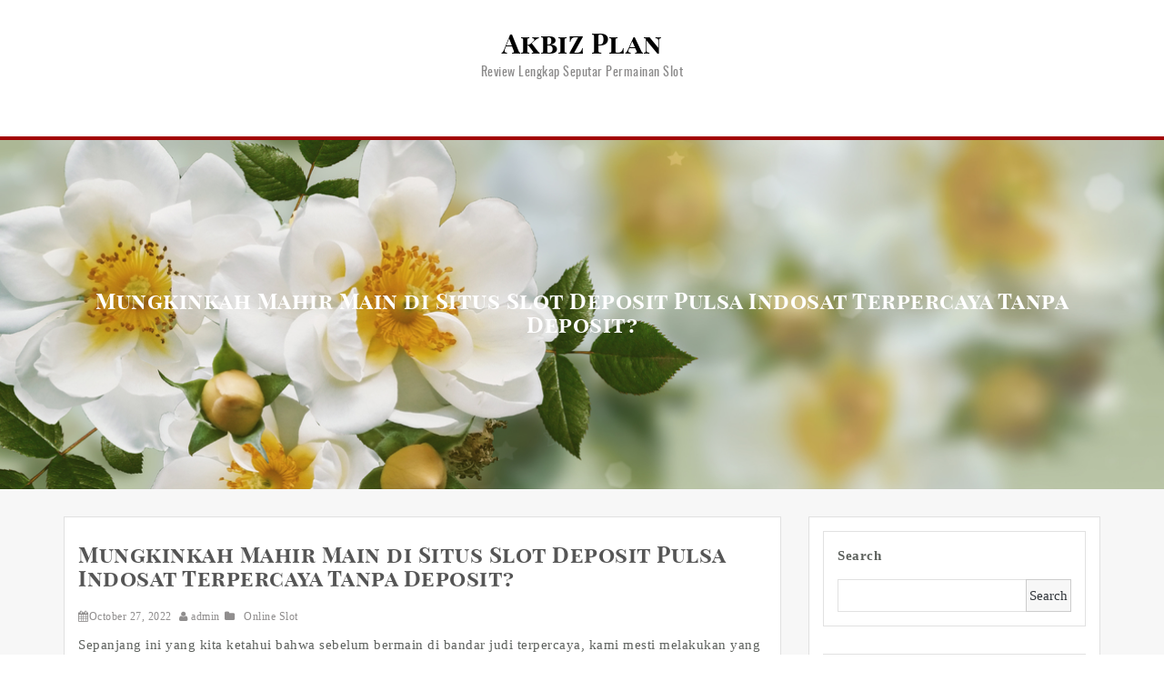

--- FILE ---
content_type: text/html; charset=UTF-8
request_url: https://akbizplan.org/mungkinkah-mahir-main-di-situs-slot-deposit-pulsa-indosat-terpercaya-tanpa-deposit/
body_size: 7610
content:
<!doctype html>
<html lang="en-US">
<head>
	<meta charset="UTF-8">
	<meta name="viewport" content="width=device-width, initial-scale=1">
	<link rel="profile" href="https://gmpg.org/xfn/11">

	<title>Mungkinkah Mahir Main di  Situs Slot Deposit Pulsa Indosat Terpercaya Tanpa Deposit? &#8211; Akbiz Plan</title>
<meta name='robots' content='max-image-preview:large' />
<link rel='dns-prefetch' href='//s.w.org' />
<link rel="alternate" type="application/rss+xml" title="Akbiz Plan &raquo; Feed" href="https://akbizplan.org/feed/" />
<link rel="alternate" type="application/rss+xml" title="Akbiz Plan &raquo; Comments Feed" href="https://akbizplan.org/comments/feed/" />
<script type="text/javascript">
window._wpemojiSettings = {"baseUrl":"https:\/\/s.w.org\/images\/core\/emoji\/13.1.0\/72x72\/","ext":".png","svgUrl":"https:\/\/s.w.org\/images\/core\/emoji\/13.1.0\/svg\/","svgExt":".svg","source":{"concatemoji":"https:\/\/akbizplan.org\/wp-includes\/js\/wp-emoji-release.min.js?ver=5.9.12"}};
/*! This file is auto-generated */
!function(e,a,t){var n,r,o,i=a.createElement("canvas"),p=i.getContext&&i.getContext("2d");function s(e,t){var a=String.fromCharCode;p.clearRect(0,0,i.width,i.height),p.fillText(a.apply(this,e),0,0);e=i.toDataURL();return p.clearRect(0,0,i.width,i.height),p.fillText(a.apply(this,t),0,0),e===i.toDataURL()}function c(e){var t=a.createElement("script");t.src=e,t.defer=t.type="text/javascript",a.getElementsByTagName("head")[0].appendChild(t)}for(o=Array("flag","emoji"),t.supports={everything:!0,everythingExceptFlag:!0},r=0;r<o.length;r++)t.supports[o[r]]=function(e){if(!p||!p.fillText)return!1;switch(p.textBaseline="top",p.font="600 32px Arial",e){case"flag":return s([127987,65039,8205,9895,65039],[127987,65039,8203,9895,65039])?!1:!s([55356,56826,55356,56819],[55356,56826,8203,55356,56819])&&!s([55356,57332,56128,56423,56128,56418,56128,56421,56128,56430,56128,56423,56128,56447],[55356,57332,8203,56128,56423,8203,56128,56418,8203,56128,56421,8203,56128,56430,8203,56128,56423,8203,56128,56447]);case"emoji":return!s([10084,65039,8205,55357,56613],[10084,65039,8203,55357,56613])}return!1}(o[r]),t.supports.everything=t.supports.everything&&t.supports[o[r]],"flag"!==o[r]&&(t.supports.everythingExceptFlag=t.supports.everythingExceptFlag&&t.supports[o[r]]);t.supports.everythingExceptFlag=t.supports.everythingExceptFlag&&!t.supports.flag,t.DOMReady=!1,t.readyCallback=function(){t.DOMReady=!0},t.supports.everything||(n=function(){t.readyCallback()},a.addEventListener?(a.addEventListener("DOMContentLoaded",n,!1),e.addEventListener("load",n,!1)):(e.attachEvent("onload",n),a.attachEvent("onreadystatechange",function(){"complete"===a.readyState&&t.readyCallback()})),(n=t.source||{}).concatemoji?c(n.concatemoji):n.wpemoji&&n.twemoji&&(c(n.twemoji),c(n.wpemoji)))}(window,document,window._wpemojiSettings);
</script>
<style type="text/css">
img.wp-smiley,
img.emoji {
	display: inline !important;
	border: none !important;
	box-shadow: none !important;
	height: 1em !important;
	width: 1em !important;
	margin: 0 0.07em !important;
	vertical-align: -0.1em !important;
	background: none !important;
	padding: 0 !important;
}
</style>
	<link rel='stylesheet' id='wp-block-library-css'  href='https://akbizplan.org/wp-includes/css/dist/block-library/style.min.css?ver=5.9.12' type='text/css' media='all' />
<style id='global-styles-inline-css' type='text/css'>
body{--wp--preset--color--black: #000000;--wp--preset--color--cyan-bluish-gray: #abb8c3;--wp--preset--color--white: #ffffff;--wp--preset--color--pale-pink: #f78da7;--wp--preset--color--vivid-red: #cf2e2e;--wp--preset--color--luminous-vivid-orange: #ff6900;--wp--preset--color--luminous-vivid-amber: #fcb900;--wp--preset--color--light-green-cyan: #7bdcb5;--wp--preset--color--vivid-green-cyan: #00d084;--wp--preset--color--pale-cyan-blue: #8ed1fc;--wp--preset--color--vivid-cyan-blue: #0693e3;--wp--preset--color--vivid-purple: #9b51e0;--wp--preset--gradient--vivid-cyan-blue-to-vivid-purple: linear-gradient(135deg,rgba(6,147,227,1) 0%,rgb(155,81,224) 100%);--wp--preset--gradient--light-green-cyan-to-vivid-green-cyan: linear-gradient(135deg,rgb(122,220,180) 0%,rgb(0,208,130) 100%);--wp--preset--gradient--luminous-vivid-amber-to-luminous-vivid-orange: linear-gradient(135deg,rgba(252,185,0,1) 0%,rgba(255,105,0,1) 100%);--wp--preset--gradient--luminous-vivid-orange-to-vivid-red: linear-gradient(135deg,rgba(255,105,0,1) 0%,rgb(207,46,46) 100%);--wp--preset--gradient--very-light-gray-to-cyan-bluish-gray: linear-gradient(135deg,rgb(238,238,238) 0%,rgb(169,184,195) 100%);--wp--preset--gradient--cool-to-warm-spectrum: linear-gradient(135deg,rgb(74,234,220) 0%,rgb(151,120,209) 20%,rgb(207,42,186) 40%,rgb(238,44,130) 60%,rgb(251,105,98) 80%,rgb(254,248,76) 100%);--wp--preset--gradient--blush-light-purple: linear-gradient(135deg,rgb(255,206,236) 0%,rgb(152,150,240) 100%);--wp--preset--gradient--blush-bordeaux: linear-gradient(135deg,rgb(254,205,165) 0%,rgb(254,45,45) 50%,rgb(107,0,62) 100%);--wp--preset--gradient--luminous-dusk: linear-gradient(135deg,rgb(255,203,112) 0%,rgb(199,81,192) 50%,rgb(65,88,208) 100%);--wp--preset--gradient--pale-ocean: linear-gradient(135deg,rgb(255,245,203) 0%,rgb(182,227,212) 50%,rgb(51,167,181) 100%);--wp--preset--gradient--electric-grass: linear-gradient(135deg,rgb(202,248,128) 0%,rgb(113,206,126) 100%);--wp--preset--gradient--midnight: linear-gradient(135deg,rgb(2,3,129) 0%,rgb(40,116,252) 100%);--wp--preset--duotone--dark-grayscale: url('#wp-duotone-dark-grayscale');--wp--preset--duotone--grayscale: url('#wp-duotone-grayscale');--wp--preset--duotone--purple-yellow: url('#wp-duotone-purple-yellow');--wp--preset--duotone--blue-red: url('#wp-duotone-blue-red');--wp--preset--duotone--midnight: url('#wp-duotone-midnight');--wp--preset--duotone--magenta-yellow: url('#wp-duotone-magenta-yellow');--wp--preset--duotone--purple-green: url('#wp-duotone-purple-green');--wp--preset--duotone--blue-orange: url('#wp-duotone-blue-orange');--wp--preset--font-size--small: 13px;--wp--preset--font-size--medium: 20px;--wp--preset--font-size--large: 36px;--wp--preset--font-size--x-large: 42px;}.has-black-color{color: var(--wp--preset--color--black) !important;}.has-cyan-bluish-gray-color{color: var(--wp--preset--color--cyan-bluish-gray) !important;}.has-white-color{color: var(--wp--preset--color--white) !important;}.has-pale-pink-color{color: var(--wp--preset--color--pale-pink) !important;}.has-vivid-red-color{color: var(--wp--preset--color--vivid-red) !important;}.has-luminous-vivid-orange-color{color: var(--wp--preset--color--luminous-vivid-orange) !important;}.has-luminous-vivid-amber-color{color: var(--wp--preset--color--luminous-vivid-amber) !important;}.has-light-green-cyan-color{color: var(--wp--preset--color--light-green-cyan) !important;}.has-vivid-green-cyan-color{color: var(--wp--preset--color--vivid-green-cyan) !important;}.has-pale-cyan-blue-color{color: var(--wp--preset--color--pale-cyan-blue) !important;}.has-vivid-cyan-blue-color{color: var(--wp--preset--color--vivid-cyan-blue) !important;}.has-vivid-purple-color{color: var(--wp--preset--color--vivid-purple) !important;}.has-black-background-color{background-color: var(--wp--preset--color--black) !important;}.has-cyan-bluish-gray-background-color{background-color: var(--wp--preset--color--cyan-bluish-gray) !important;}.has-white-background-color{background-color: var(--wp--preset--color--white) !important;}.has-pale-pink-background-color{background-color: var(--wp--preset--color--pale-pink) !important;}.has-vivid-red-background-color{background-color: var(--wp--preset--color--vivid-red) !important;}.has-luminous-vivid-orange-background-color{background-color: var(--wp--preset--color--luminous-vivid-orange) !important;}.has-luminous-vivid-amber-background-color{background-color: var(--wp--preset--color--luminous-vivid-amber) !important;}.has-light-green-cyan-background-color{background-color: var(--wp--preset--color--light-green-cyan) !important;}.has-vivid-green-cyan-background-color{background-color: var(--wp--preset--color--vivid-green-cyan) !important;}.has-pale-cyan-blue-background-color{background-color: var(--wp--preset--color--pale-cyan-blue) !important;}.has-vivid-cyan-blue-background-color{background-color: var(--wp--preset--color--vivid-cyan-blue) !important;}.has-vivid-purple-background-color{background-color: var(--wp--preset--color--vivid-purple) !important;}.has-black-border-color{border-color: var(--wp--preset--color--black) !important;}.has-cyan-bluish-gray-border-color{border-color: var(--wp--preset--color--cyan-bluish-gray) !important;}.has-white-border-color{border-color: var(--wp--preset--color--white) !important;}.has-pale-pink-border-color{border-color: var(--wp--preset--color--pale-pink) !important;}.has-vivid-red-border-color{border-color: var(--wp--preset--color--vivid-red) !important;}.has-luminous-vivid-orange-border-color{border-color: var(--wp--preset--color--luminous-vivid-orange) !important;}.has-luminous-vivid-amber-border-color{border-color: var(--wp--preset--color--luminous-vivid-amber) !important;}.has-light-green-cyan-border-color{border-color: var(--wp--preset--color--light-green-cyan) !important;}.has-vivid-green-cyan-border-color{border-color: var(--wp--preset--color--vivid-green-cyan) !important;}.has-pale-cyan-blue-border-color{border-color: var(--wp--preset--color--pale-cyan-blue) !important;}.has-vivid-cyan-blue-border-color{border-color: var(--wp--preset--color--vivid-cyan-blue) !important;}.has-vivid-purple-border-color{border-color: var(--wp--preset--color--vivid-purple) !important;}.has-vivid-cyan-blue-to-vivid-purple-gradient-background{background: var(--wp--preset--gradient--vivid-cyan-blue-to-vivid-purple) !important;}.has-light-green-cyan-to-vivid-green-cyan-gradient-background{background: var(--wp--preset--gradient--light-green-cyan-to-vivid-green-cyan) !important;}.has-luminous-vivid-amber-to-luminous-vivid-orange-gradient-background{background: var(--wp--preset--gradient--luminous-vivid-amber-to-luminous-vivid-orange) !important;}.has-luminous-vivid-orange-to-vivid-red-gradient-background{background: var(--wp--preset--gradient--luminous-vivid-orange-to-vivid-red) !important;}.has-very-light-gray-to-cyan-bluish-gray-gradient-background{background: var(--wp--preset--gradient--very-light-gray-to-cyan-bluish-gray) !important;}.has-cool-to-warm-spectrum-gradient-background{background: var(--wp--preset--gradient--cool-to-warm-spectrum) !important;}.has-blush-light-purple-gradient-background{background: var(--wp--preset--gradient--blush-light-purple) !important;}.has-blush-bordeaux-gradient-background{background: var(--wp--preset--gradient--blush-bordeaux) !important;}.has-luminous-dusk-gradient-background{background: var(--wp--preset--gradient--luminous-dusk) !important;}.has-pale-ocean-gradient-background{background: var(--wp--preset--gradient--pale-ocean) !important;}.has-electric-grass-gradient-background{background: var(--wp--preset--gradient--electric-grass) !important;}.has-midnight-gradient-background{background: var(--wp--preset--gradient--midnight) !important;}.has-small-font-size{font-size: var(--wp--preset--font-size--small) !important;}.has-medium-font-size{font-size: var(--wp--preset--font-size--medium) !important;}.has-large-font-size{font-size: var(--wp--preset--font-size--large) !important;}.has-x-large-font-size{font-size: var(--wp--preset--font-size--x-large) !important;}
</style>
<link rel='stylesheet' id='owl.carousel-css'  href='https://akbizplan.org/wp-content/themes/blog-light/propoties/css/owl.carousel.css?ver=5.9.12' type='text/css' media='all' />
<link rel='stylesheet' id='owl.theme-css'  href='https://akbizplan.org/wp-content/themes/blog-light/propoties/css/owl.theme.css?ver=5.9.12' type='text/css' media='all' />
<link rel='stylesheet' id='slick-css'  href='https://akbizplan.org/wp-content/themes/blog-light/propoties/css/slick.css?ver=5.9.12' type='text/css' media='all' />
<link rel='stylesheet' id='bootstrap-css'  href='https://akbizplan.org/wp-content/themes/blog-light/propoties/css/bootstrap.css?ver=5.9.12' type='text/css' media='all' />
<link rel='stylesheet' id='font-awesome-css'  href='https://akbizplan.org/wp-content/themes/blog-light/propoties/css/font-awesome.min.css?ver=5.9.12' type='text/css' media='all' />
<link rel='stylesheet' id='font-animate-css'  href='https://akbizplan.org/wp-content/themes/blog-light/propoties/css/animate.css?ver=5.9.12' type='text/css' media='all' />
<link rel='stylesheet' id='blog-light-style-css'  href='https://akbizplan.org/wp-content/themes/blog-light/style.css?ver=5.9.12' type='text/css' media='all' />
<link rel='stylesheet' id='blog-light-media-css'  href='https://akbizplan.org/wp-content/themes/blog-light/propoties/css/media.css?ver=5.9.12' type='text/css' media='all' />
<script type='text/javascript' src='https://akbizplan.org/wp-includes/js/jquery/jquery.min.js?ver=3.6.0' id='jquery-core-js'></script>
<script type='text/javascript' src='https://akbizplan.org/wp-includes/js/jquery/jquery-migrate.min.js?ver=3.3.2' id='jquery-migrate-js'></script>
<script type='text/javascript' src='https://akbizplan.org/wp-content/themes/blog-light/propoties/js/theia-sticky-sidebar.js?ver=4.5.0' id='sticky-sidebar-js'></script>
<link rel="https://api.w.org/" href="https://akbizplan.org/wp-json/" /><link rel="alternate" type="application/json" href="https://akbizplan.org/wp-json/wp/v2/posts/398" /><link rel="EditURI" type="application/rsd+xml" title="RSD" href="https://akbizplan.org/xmlrpc.php?rsd" />
<link rel="wlwmanifest" type="application/wlwmanifest+xml" href="https://akbizplan.org/wp-includes/wlwmanifest.xml" /> 
<meta name="generator" content="WordPress 5.9.12" />
<link rel="canonical" href="https://akbizplan.org/mungkinkah-mahir-main-di-situs-slot-deposit-pulsa-indosat-terpercaya-tanpa-deposit/" />
<link rel='shortlink' href='https://akbizplan.org/?p=398' />
<link rel="alternate" type="application/json+oembed" href="https://akbizplan.org/wp-json/oembed/1.0/embed?url=https%3A%2F%2Fakbizplan.org%2Fmungkinkah-mahir-main-di-situs-slot-deposit-pulsa-indosat-terpercaya-tanpa-deposit%2F" />
<link rel="alternate" type="text/xml+oembed" href="https://akbizplan.org/wp-json/oembed/1.0/embed?url=https%3A%2F%2Fakbizplan.org%2Fmungkinkah-mahir-main-di-situs-slot-deposit-pulsa-indosat-terpercaya-tanpa-deposit%2F&#038;format=xml" />
</head>

<body class="post-template-default single single-post postid-398 single-format-standard at-sticky-sidebar "itemscope itemtype="http://schema.org/WebPage" >
<svg xmlns="http://www.w3.org/2000/svg" viewBox="0 0 0 0" width="0" height="0" focusable="false" role="none" style="visibility: hidden; position: absolute; left: -9999px; overflow: hidden;" ><defs><filter id="wp-duotone-dark-grayscale"><feColorMatrix color-interpolation-filters="sRGB" type="matrix" values=" .299 .587 .114 0 0 .299 .587 .114 0 0 .299 .587 .114 0 0 .299 .587 .114 0 0 " /><feComponentTransfer color-interpolation-filters="sRGB" ><feFuncR type="table" tableValues="0 0.49803921568627" /><feFuncG type="table" tableValues="0 0.49803921568627" /><feFuncB type="table" tableValues="0 0.49803921568627" /><feFuncA type="table" tableValues="1 1" /></feComponentTransfer><feComposite in2="SourceGraphic" operator="in" /></filter></defs></svg><svg xmlns="http://www.w3.org/2000/svg" viewBox="0 0 0 0" width="0" height="0" focusable="false" role="none" style="visibility: hidden; position: absolute; left: -9999px; overflow: hidden;" ><defs><filter id="wp-duotone-grayscale"><feColorMatrix color-interpolation-filters="sRGB" type="matrix" values=" .299 .587 .114 0 0 .299 .587 .114 0 0 .299 .587 .114 0 0 .299 .587 .114 0 0 " /><feComponentTransfer color-interpolation-filters="sRGB" ><feFuncR type="table" tableValues="0 1" /><feFuncG type="table" tableValues="0 1" /><feFuncB type="table" tableValues="0 1" /><feFuncA type="table" tableValues="1 1" /></feComponentTransfer><feComposite in2="SourceGraphic" operator="in" /></filter></defs></svg><svg xmlns="http://www.w3.org/2000/svg" viewBox="0 0 0 0" width="0" height="0" focusable="false" role="none" style="visibility: hidden; position: absolute; left: -9999px; overflow: hidden;" ><defs><filter id="wp-duotone-purple-yellow"><feColorMatrix color-interpolation-filters="sRGB" type="matrix" values=" .299 .587 .114 0 0 .299 .587 .114 0 0 .299 .587 .114 0 0 .299 .587 .114 0 0 " /><feComponentTransfer color-interpolation-filters="sRGB" ><feFuncR type="table" tableValues="0.54901960784314 0.98823529411765" /><feFuncG type="table" tableValues="0 1" /><feFuncB type="table" tableValues="0.71764705882353 0.25490196078431" /><feFuncA type="table" tableValues="1 1" /></feComponentTransfer><feComposite in2="SourceGraphic" operator="in" /></filter></defs></svg><svg xmlns="http://www.w3.org/2000/svg" viewBox="0 0 0 0" width="0" height="0" focusable="false" role="none" style="visibility: hidden; position: absolute; left: -9999px; overflow: hidden;" ><defs><filter id="wp-duotone-blue-red"><feColorMatrix color-interpolation-filters="sRGB" type="matrix" values=" .299 .587 .114 0 0 .299 .587 .114 0 0 .299 .587 .114 0 0 .299 .587 .114 0 0 " /><feComponentTransfer color-interpolation-filters="sRGB" ><feFuncR type="table" tableValues="0 1" /><feFuncG type="table" tableValues="0 0.27843137254902" /><feFuncB type="table" tableValues="0.5921568627451 0.27843137254902" /><feFuncA type="table" tableValues="1 1" /></feComponentTransfer><feComposite in2="SourceGraphic" operator="in" /></filter></defs></svg><svg xmlns="http://www.w3.org/2000/svg" viewBox="0 0 0 0" width="0" height="0" focusable="false" role="none" style="visibility: hidden; position: absolute; left: -9999px; overflow: hidden;" ><defs><filter id="wp-duotone-midnight"><feColorMatrix color-interpolation-filters="sRGB" type="matrix" values=" .299 .587 .114 0 0 .299 .587 .114 0 0 .299 .587 .114 0 0 .299 .587 .114 0 0 " /><feComponentTransfer color-interpolation-filters="sRGB" ><feFuncR type="table" tableValues="0 0" /><feFuncG type="table" tableValues="0 0.64705882352941" /><feFuncB type="table" tableValues="0 1" /><feFuncA type="table" tableValues="1 1" /></feComponentTransfer><feComposite in2="SourceGraphic" operator="in" /></filter></defs></svg><svg xmlns="http://www.w3.org/2000/svg" viewBox="0 0 0 0" width="0" height="0" focusable="false" role="none" style="visibility: hidden; position: absolute; left: -9999px; overflow: hidden;" ><defs><filter id="wp-duotone-magenta-yellow"><feColorMatrix color-interpolation-filters="sRGB" type="matrix" values=" .299 .587 .114 0 0 .299 .587 .114 0 0 .299 .587 .114 0 0 .299 .587 .114 0 0 " /><feComponentTransfer color-interpolation-filters="sRGB" ><feFuncR type="table" tableValues="0.78039215686275 1" /><feFuncG type="table" tableValues="0 0.94901960784314" /><feFuncB type="table" tableValues="0.35294117647059 0.47058823529412" /><feFuncA type="table" tableValues="1 1" /></feComponentTransfer><feComposite in2="SourceGraphic" operator="in" /></filter></defs></svg><svg xmlns="http://www.w3.org/2000/svg" viewBox="0 0 0 0" width="0" height="0" focusable="false" role="none" style="visibility: hidden; position: absolute; left: -9999px; overflow: hidden;" ><defs><filter id="wp-duotone-purple-green"><feColorMatrix color-interpolation-filters="sRGB" type="matrix" values=" .299 .587 .114 0 0 .299 .587 .114 0 0 .299 .587 .114 0 0 .299 .587 .114 0 0 " /><feComponentTransfer color-interpolation-filters="sRGB" ><feFuncR type="table" tableValues="0.65098039215686 0.40392156862745" /><feFuncG type="table" tableValues="0 1" /><feFuncB type="table" tableValues="0.44705882352941 0.4" /><feFuncA type="table" tableValues="1 1" /></feComponentTransfer><feComposite in2="SourceGraphic" operator="in" /></filter></defs></svg><svg xmlns="http://www.w3.org/2000/svg" viewBox="0 0 0 0" width="0" height="0" focusable="false" role="none" style="visibility: hidden; position: absolute; left: -9999px; overflow: hidden;" ><defs><filter id="wp-duotone-blue-orange"><feColorMatrix color-interpolation-filters="sRGB" type="matrix" values=" .299 .587 .114 0 0 .299 .587 .114 0 0 .299 .587 .114 0 0 .299 .587 .114 0 0 " /><feComponentTransfer color-interpolation-filters="sRGB" ><feFuncR type="table" tableValues="0.098039215686275 1" /><feFuncG type="table" tableValues="0 0.66274509803922" /><feFuncB type="table" tableValues="0.84705882352941 0.41960784313725" /><feFuncA type="table" tableValues="1 1" /></feComponentTransfer><feComposite in2="SourceGraphic" operator="in" /></filter></defs></svg>

<div id="page" class="site">
	<a class="skip-link screen-reader-text" href="#content">Skip to content</a>
	<a href="#" class="scrollup"><i class="fa fa-long-arrow-up" aria-hidden="true"></i></a>
	<header id="masthead" class="site-header" role="banner">
		<!-- Start Top header Section -->
				<!-- End Top header Section -->
		<!-- Start logo and menu Section -->
		<div class="container">
			<!-- Start Site title Section -->
			<div class="site-branding">

				<!-- <img src="images/logo.png" alt=""> -->
										<h1 class="site-title">
							<a href="https://akbizplan.org/"
							   rel="home">Akbiz Plan</a>
						</h1>
						
											<p class="site-description">Review Lengkap Seputar Permainan Slot</p>
										<button class="visible-xs visible-sm  clearfix">

					<span id="showbutton" class="clearfix">
						<a href="#">
							<i class="fa fa-bars" aria-hidden="true"></i>
						</a></span>
				</button>
			</div>
			<!-- End Site title Section -->
		</div>
		<div class="main-header">
			<div class="container">

				<!-- Start Menu Section -->
				<div class="menu">
					<!--<nav id="site-navigation" class="main-navigation" role="navigation"> -->
					<div class="nav-wrapper">
						<!-- for toogle menu -->

						<div class=""></div>

						<nav class="column-12 im-hiding">
							<div class="clearfix">
														</nav>
						<!-- / main nav -->
					</div>
					<!-- </nav> -->
				</div>
				<!-- End Menu Section -->

			</div>
		</div>
		<!-- End logo and menu Section -->
	</header>
	<!-- Start inner pager banner page -->
	<div id="" class="make-inner-banner" style="background-image: url(https://akbizplan.org/wp-content/themes/blog-light/propoties/images/header.jpg);">

		<div class="container">
			<header class="entry-header">
				<h1 class="entry-title">Mungkinkah Mahir Main di  Situs Slot Deposit Pulsa Indosat Terpercaya Tanpa Deposit?</h1>
			</header>
		</div>
	</div>

	<!-- End inner pager banner page -->

	<!-- Start breadcrumb section -->

	<!-- Start innerpage content site -->
	<div id="content" class="site-content single-make-page clearfix">
		<div class="container">
			<div class="row">
				<!-- Start primary content area -->
				<div id="primary" class="content-area">
					<main id="main" class="site-main" role="main">



						<article id="post-398"
         class="post type-post status-publish has-post-thumbnail hentry" class="post-398 post type-post status-publish format-standard hentry category-online-slot tag-agen-bola-terpercaya-deposit-50rb">


    <figure>
        <div class="view hm-zoom">
            <a href="https://akbizplan.org/mungkinkah-mahir-main-di-situs-slot-deposit-pulsa-indosat-terpercaya-tanpa-deposit/">
                
                <div class="mask flex-center">

                </div>
            </a>
        </div>
    </figure>
    <header class="entry-header">
        <h3 class="entry-title"><a href="https://akbizplan.org/mungkinkah-mahir-main-di-situs-slot-deposit-pulsa-indosat-terpercaya-tanpa-deposit/">Mungkinkah Mahir Main di  Situs Slot Deposit Pulsa Indosat Terpercaya Tanpa Deposit?</a></h3>
    </header>
    <div class="entry-meta">
                <span class="posted-on">
            <a href=""><i class="fa fa-calendar"></i><time class="enty-date posted-date" datetime="">October 27, 2022</time></a>
        </span>
                <span class="posted-by">
            <a href="">
                <i class="fa fa-user"></i>
                admin            </a>
        </span>
                <span class="category-tag">
           <i class="fa fa-folder"></i>
										<a href="https://akbizplan.org/mungkinkah-mahir-main-di-situs-slot-deposit-pulsa-indosat-terpercaya-tanpa-deposit/">
                                            <span class="cat_list"><a href="https://akbizplan.org/category/online-slot/" rel="category tag">Online Slot</a></span>                                        </a>
        </span>
            </div>

    <div class="entry-content">
        <p>Sepanjang ini yang kita ketahui bahwa sebelum bermain di bandar judi terpercaya, kami mesti melakukan yang namanya Depo Depo ini ialah sebagai proses upaya menyetorkan banyaknya uang kepada pihak agen sebelum permainan bisa dimulai. Anda rata-rata tak akan mungkin mampu gabung dalam permainan tersebut jikalau tidak melakukan proses depo lebih-lebih Dulu Tidak serupa bila kita coba buat memasang uang Lalu maka semua agen-pun kita dapat bergabung dan menyetorkan sebanyak uang nantinya. Beberapa menganggap hal itu sebagai salah satu syarat yang harus dipenuhi pada saat bakal main permainan judi termasuk juga judi online.<br />
Nah apa yang dijelaskan di atas sebetulnya ialah bagian penting yang harus kamu ikuti pada saat melakukan proses main-main Games Apabila anda tidak ingin hal itu Berlangsung maka sebetulnya anda butuh yang namanya strategi bermain bandar judi terpercaya. Bakal tapi yang menjadi pertanyaan ialah apakah hal itu mungkin untuk Berjalan Banyak yang memiliki pertanyaan tentang hal itu dan mungkin ini juga ada di dalam benak anda. Kamu mesti menemukan jawaban apakah mungkin dapat main-main judi games judi tanpa melakukan proses deposit apalagi dahulu atau tidak. Bila mungkin, lalu apa dan bagaimana cara yang harus dilakukan buat itu seluruh maka sanggup Memang lah main dan pastinya menghasilkan dari permainan judi itu.<br />
Pada Dasarnya Tidak Mungkin</p>
<p>Hal yang harus anda pahami bahwa sebetulnya pada dasarnya kamu tak mungkin mampu bermain tanpa isi saldo sedikitpun. Artinya dalam judi, isi saldo ini benar-benar memegang peranan penting ketimbang dengan yang Yang lain Seandainya anda benar-benar ingin memperoleh hasil yang maksimal, maka kamu butuh usaha khusus yang mampu memberikan anda kesempatan buat sanggup menang dan berhasil. Semua yang harus anda lakukan memang sebaiknya harus didasarkan pada banyak hal termasuk juga dengan memperhatikan beberapa hukum yang berlaku. Bila memang lah tidak ada Isi saldo lalu dari mana uang yang nanti kita dapat saat menang dalam permainan judi tersebutMungkin Gratisan di Bandar Judi Online Terpercaya<br />
Kalau memang anda berharap sesuatu hal yang gratisan, maka akan sangat mungkin dilakukan dengan bermain permainan di bandar judi terpercaya versi gratisan. Ya, permainan judi dalam versi gratisan ini sangat mungkin utk anda mainkan dengan sangat mudah. Anda mahir bergabung dengan situs agen penyedia judi gratisan itu kebanyakan tanpa deposit sekalipun. Anda hanya main yang gratisan saja dan tak ada keuntungan finansial yang nantinya sanggup kamu dapatkan. Biasanya jenis judi gratisan itu memiliki beberapa kekurangan dibanding yang berbayar. Mengapa ada kekurangan? Jelas dengan cara logika pihak agen itu merupakan sebuah lembaga bisnis yang orientasinya keuntungan profit. Jadi tak mungkin mereka ingin rugi.<br />
Dari bukti Di atas kita tahu jawaban mutlak dari pertanyaan apakah ada judi online yang sanggup dimainkan dengan Cuma-cuma Selagi in memang lah terkadang ada banyak orang yang tertarik dengan sesuatu hal yang berbau gratisan. Anda harus tahu bahwa tak selamanya yang gratisan itu bagus karena tidak semuanya benar-benar sesuai dengan Cita-cita Selagi ini ada banyak yang mau yang gratisan dan tidak mau bermodal dalam main judi. Sebetulnya tidak masalah bila kamu masih dalam step player baru newbie karena kamu piawai belajar banyak dari yang gratisan itu khususnya tentang cara Main-main Bakal tapi bila anda sudah Mahir ada baiknya seandainya cobalah yang berbayar untuk mengasah skill dan kemampuan anda. Jadi coba untuk memilih yang berbayar janganlah hanya mengandalkan di bandar judi terpercaya.</p>
    </div>
</article><!-- #post-398 -->


		

					</main><!-- #main -->

				</div><!-- #primary -->

				<aside id="secondary" class="widget-area sidebar" role="complementary">
					<section  class="widget ">
						
<aside id="secondary" class="widget-area">
	
	<section id="block-2" class="widget  widget_block widget_search"><form role="search" method="get" action="https://akbizplan.org/" class="wp-block-search__button-outside wp-block-search__text-button wp-block-search"><label for="wp-block-search__input-1" class="wp-block-search__label">Search</label><div class="wp-block-search__inside-wrapper " ><input type="search" id="wp-block-search__input-1" class="wp-block-search__input " name="s" value="" placeholder=""  required /><button type="submit" class="wp-block-search__button  "  >Search</button></div></form></section><section id="block-3" class="widget  widget_block"><div class="wp-container-1 wp-block-group"><div class="wp-block-group__inner-container"><h2>Recent Posts</h2><ul class="wp-block-latest-posts__list wp-block-latest-posts"><li><a href="https://akbizplan.org/mungkinkah-dapat-main-di-web-slot-joker-deposit-pulsa-tanpa-potongan-terpercaya-tanpa-deposit/">Mungkinkah Dapat Main di  Web Slot Joker Deposit Pulsa Tanpa Potongan Terpercaya Tanpa Deposit?</a></li>
<li><a href="https://akbizplan.org/mungkinkah-mahir-main-di-situs-slot-deposit-pulsa-tanpa-potongan-terpercaya-tanpa-deposit/">Mungkinkah Mahir Main di  Situs Slot Deposit Pulsa Tanpa Potongan Terpercaya Tanpa Deposit?</a></li>
<li><a href="https://akbizplan.org/mungkinkah-mahir-main-di-situs-slot-deposit-pulsa-indosat-terpercaya-tanpa-deposit/">Mungkinkah Mahir Main di  Situs Slot Deposit Pulsa Indosat Terpercaya Tanpa Deposit?</a></li>
<li><a href="https://akbizplan.org/mungkinkah-dapat-main-di-web-slot-pragmatic-deposit-pulsa-tanpa-potongan-terpercaya-tanpa-deposit/">Mungkinkah Dapat Main di  Web Slot Pragmatic Deposit Pulsa Tanpa Potongan Terpercaya Tanpa Deposit?</a></li>
<li><a href="https://akbizplan.org/mungkinkah-mahir-main-di-situs-slot-deposit-pulsa-terpercaya-tanpa-deposit/">Mungkinkah Mahir Main di  Situs Slot Deposit Pulsa Terpercaya Tanpa Deposit?</a></li>
</ul></div></div></section><section id="block-5" class="widget  widget_block"><div class="wp-container-2 wp-block-group"><div class="wp-block-group__inner-container"><h2>Archives</h2><ul class=" wp-block-archives-list wp-block-archives">	<li><a href='https://akbizplan.org/2022/11/'>November 2022</a></li>
	<li><a href='https://akbizplan.org/2022/10/'>October 2022</a></li>
	<li><a href='https://akbizplan.org/2022/09/'>September 2022</a></li>
	<li><a href='https://akbizplan.org/2022/08/'>August 2022</a></li>
</ul></div></div></section><section id="custom_html-2" class="widget_text widget  widget_custom_html"><div class="textwidget custom-html-widget"><a href="https://lutinaspizzeria.com">slot online resmi</a> <br>
<a href="https://parnasmusic.com/">Petir388</a></div></section><section id="block-6" class="widget  widget_block"><div class="wp-container-3 wp-block-group"><div class="wp-block-group__inner-container"><h2>Categories</h2><ul class="wp-block-categories-list wp-block-categories">	<li class="cat-item cat-item-1"><a href="https://akbizplan.org/category/online-slot/">Online Slot</a>
</li>
</ul></div></div></section></aside><!-- #secondary -->
					</section>
				</aside>
			</div>
		</div>
	</div>
	
	<footer id="colophon" class="site-footer bottom-footer" role="contentinfo">
		<div class="container">
			<div class="copyright">

				<p>Copyright All Rights Reserved |
                    <a href="http://themesmake.com"
                    > Develop and Design by Themesmake </a>
			</div>

		</div>
	</footer>
<style>.wp-container-1 .alignleft { float: left; margin-right: 2em; }.wp-container-1 .alignright { float: right; margin-left: 2em; }</style>
<style>.wp-container-2 .alignleft { float: left; margin-right: 2em; }.wp-container-2 .alignright { float: right; margin-left: 2em; }</style>
<style>.wp-container-3 .alignleft { float: left; margin-right: 2em; }.wp-container-3 .alignright { float: right; margin-left: 2em; }</style>
<script type='text/javascript' src='https://akbizplan.org/wp-content/themes/blog-light/propoties/js/owl.carousel.min.js?ver=20151215' id='carousel.min-js'></script>
<script type='text/javascript' src='https://akbizplan.org/wp-content/themes/blog-light/propoties/js/slick.min.js?ver=20151215' id='slick.min-js'></script>
<script type='text/javascript' src='https://akbizplan.org/wp-content/themes/blog-light/propoties/js/waypoints.min.js?ver=20151215' id='waypoints-js'></script>
<script type='text/javascript' src='https://akbizplan.org/wp-content/themes/blog-light/propoties/js/bootstrap.js?ver=20151215' id='bootstrap-js'></script>
<script type='text/javascript' src='https://akbizplan.org/wp-content/themes/blog-light/propoties/js/wow.js?ver=20151215' id='wow-js'></script>
<script type='text/javascript' src='https://akbizplan.org/wp-content/themes/blog-light/propoties/js/jquery.isotope.min.js?ver=20151215' id='jquery.isotope-js'></script>
<script type='text/javascript' src='https://akbizplan.org/wp-content/themes/blog-light/propoties/js/jquery.touchSwipe.min.js?ver=20151215' id='jquery.touchSwipe-js'></script>
<script type='text/javascript' src='https://akbizplan.org/wp-content/themes/blog-light/propoties/js/counterup.min.js?ver=20151215' id='counterup-js'></script>
<script type='text/javascript' src='https://akbizplan.org/wp-content/themes/blog-light/propoties/js/main.js?ver=20151215' id='blog-light-main-js'></script>

<script defer src="https://static.cloudflareinsights.com/beacon.min.js/vcd15cbe7772f49c399c6a5babf22c1241717689176015" integrity="sha512-ZpsOmlRQV6y907TI0dKBHq9Md29nnaEIPlkf84rnaERnq6zvWvPUqr2ft8M1aS28oN72PdrCzSjY4U6VaAw1EQ==" data-cf-beacon='{"version":"2024.11.0","token":"2e7cd895ff4e4ddfa89a57ee71cd541d","r":1,"server_timing":{"name":{"cfCacheStatus":true,"cfEdge":true,"cfExtPri":true,"cfL4":true,"cfOrigin":true,"cfSpeedBrain":true},"location_startswith":null}}' crossorigin="anonymous"></script>
</body>
</html>
